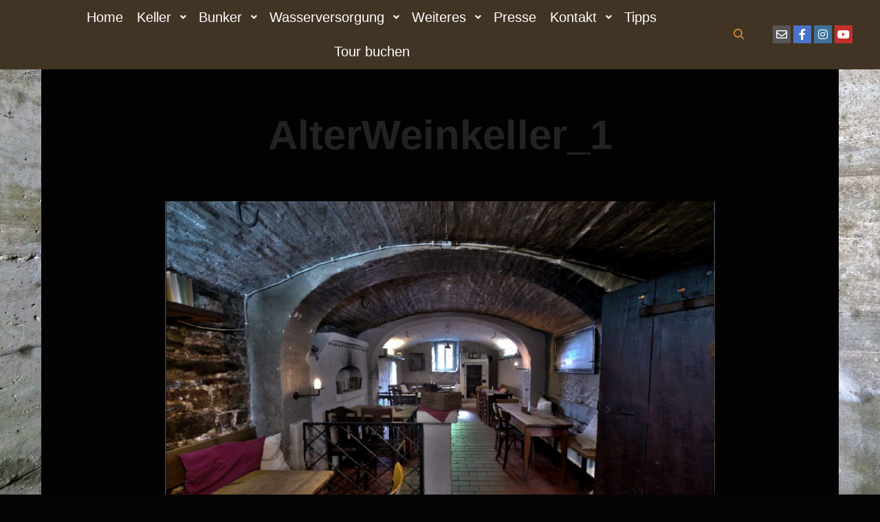

--- FILE ---
content_type: text/html; charset=UTF-8
request_url: https://siegener-unterwelten.de/keller/alter-weinkeller/alterweinkeller_1
body_size: 12455
content:
<!DOCTYPE html>
<!--[if IE 9]>    <html class="no-js lt-ie10" dir="ltr" lang="de" prefix="og: https://ogp.me/ns#"> <![endif]-->
<!--[if gt IE 9]><!--> <html class="no-js" dir="ltr" lang="de" prefix="og: https://ogp.me/ns#"> <!--<![endif]-->
<head>

<meta charset="UTF-8" />
<meta name="viewport" content="width=device-width,initial-scale=1" />
<meta http-equiv="X-UA-Compatible" content="IE=edge">
<link rel="profile" href="https://gmpg.org/xfn/11" />
<title>AlterWeinkeller_1 |</title>

		<!-- All in One SEO 4.9.2 - aioseo.com -->
	<meta name="robots" content="max-image-preview:large" />
	<link rel="canonical" href="https://siegener-unterwelten.de/keller/alter-weinkeller/alterweinkeller_1" />
	<meta name="generator" content="All in One SEO (AIOSEO) 4.9.2" />
		<meta property="og:locale" content="de_DE" />
		<meta property="og:site_name" content="|" />
		<meta property="og:type" content="article" />
		<meta property="og:title" content="AlterWeinkeller_1 |" />
		<meta property="og:url" content="https://siegener-unterwelten.de/keller/alter-weinkeller/alterweinkeller_1" />
		<meta property="article:published_time" content="2021-04-07T15:20:39+00:00" />
		<meta property="article:modified_time" content="2021-04-07T15:20:39+00:00" />
		<meta name="twitter:card" content="summary" />
		<meta name="twitter:title" content="AlterWeinkeller_1 |" />
		<script type="application/ld+json" class="aioseo-schema">
			{"@context":"https:\/\/schema.org","@graph":[{"@type":"BreadcrumbList","@id":"https:\/\/siegener-unterwelten.de\/keller\/alter-weinkeller\/alterweinkeller_1#breadcrumblist","itemListElement":[{"@type":"ListItem","@id":"https:\/\/siegener-unterwelten.de#listItem","position":1,"name":"Home","item":"https:\/\/siegener-unterwelten.de","nextItem":{"@type":"ListItem","@id":"https:\/\/siegener-unterwelten.de\/keller\/alter-weinkeller\/alterweinkeller_1#listItem","name":"AlterWeinkeller_1"}},{"@type":"ListItem","@id":"https:\/\/siegener-unterwelten.de\/keller\/alter-weinkeller\/alterweinkeller_1#listItem","position":2,"name":"AlterWeinkeller_1","previousItem":{"@type":"ListItem","@id":"https:\/\/siegener-unterwelten.de#listItem","name":"Home"}}]},{"@type":"ItemPage","@id":"https:\/\/siegener-unterwelten.de\/keller\/alter-weinkeller\/alterweinkeller_1#itempage","url":"https:\/\/siegener-unterwelten.de\/keller\/alter-weinkeller\/alterweinkeller_1","name":"AlterWeinkeller_1 |","inLanguage":"de-DE","isPartOf":{"@id":"https:\/\/siegener-unterwelten.de\/#website"},"breadcrumb":{"@id":"https:\/\/siegener-unterwelten.de\/keller\/alter-weinkeller\/alterweinkeller_1#breadcrumblist"},"author":{"@id":"https:\/\/siegener-unterwelten.de\/author\/glockenfreak#author"},"creator":{"@id":"https:\/\/siegener-unterwelten.de\/author\/glockenfreak#author"},"datePublished":"2021-04-07T15:20:39+00:00","dateModified":"2021-04-07T15:20:39+00:00"},{"@type":"Organization","@id":"https:\/\/siegener-unterwelten.de\/#organization","url":"https:\/\/siegener-unterwelten.de\/"},{"@type":"Person","@id":"https:\/\/siegener-unterwelten.de\/author\/glockenfreak#author","url":"https:\/\/siegener-unterwelten.de\/author\/glockenfreak","name":"glockenfreak","image":{"@type":"ImageObject","@id":"https:\/\/siegener-unterwelten.de\/keller\/alter-weinkeller\/alterweinkeller_1#authorImage","url":"https:\/\/secure.gravatar.com\/avatar\/21578dc1f687e275d6f1d82503c13b631e56285d8d05cb99ed46cb8a1fbe5553?s=96&d=mm&r=g","width":96,"height":96,"caption":"glockenfreak"}},{"@type":"WebSite","@id":"https:\/\/siegener-unterwelten.de\/#website","url":"https:\/\/siegener-unterwelten.de\/","inLanguage":"de-DE","publisher":{"@id":"https:\/\/siegener-unterwelten.de\/#organization"}}]}
		</script>
		<!-- All in One SEO -->

<link rel='dns-prefetch' href='//use.fontawesome.com' />
<link rel="alternate" type="application/rss+xml" title=" &raquo; Feed" href="https://siegener-unterwelten.de/feed" />
<link rel="alternate" type="application/rss+xml" title=" &raquo; Kommentar-Feed" href="https://siegener-unterwelten.de/comments/feed" />
<link rel="alternate" type="application/rss+xml" title=" &raquo; AlterWeinkeller_1-Kommentar-Feed" href="https://siegener-unterwelten.de/keller/alter-weinkeller/alterweinkeller_1/feed" />
<link rel="alternate" title="oEmbed (JSON)" type="application/json+oembed" href="https://siegener-unterwelten.de/wp-json/oembed/1.0/embed?url=https%3A%2F%2Fsiegener-unterwelten.de%2Fkeller%2Falter-weinkeller%2Falterweinkeller_1" />
<link rel="alternate" title="oEmbed (XML)" type="text/xml+oembed" href="https://siegener-unterwelten.de/wp-json/oembed/1.0/embed?url=https%3A%2F%2Fsiegener-unterwelten.de%2Fkeller%2Falter-weinkeller%2Falterweinkeller_1&#038;format=xml" />
<style id='wp-img-auto-sizes-contain-inline-css' type='text/css'>
img:is([sizes=auto i],[sizes^="auto," i]){contain-intrinsic-size:3000px 1500px}
/*# sourceURL=wp-img-auto-sizes-contain-inline-css */
</style>
<link rel='stylesheet' id='sbi_styles-css' href='https://siegener-unterwelten.de/wp-content/plugins/instagram-feed/css/sbi-styles.min.css?ver=6.10.0' type='text/css' media='all' />
<style id='wp-emoji-styles-inline-css' type='text/css'>

	img.wp-smiley, img.emoji {
		display: inline !important;
		border: none !important;
		box-shadow: none !important;
		height: 1em !important;
		width: 1em !important;
		margin: 0 0.07em !important;
		vertical-align: -0.1em !important;
		background: none !important;
		padding: 0 !important;
	}
/*# sourceURL=wp-emoji-styles-inline-css */
</style>
<link rel='stylesheet' id='wp-block-library-css' href='https://siegener-unterwelten.de/wp-includes/css/dist/block-library/style.min.css?ver=6.9' type='text/css' media='all' />
<style id='classic-theme-styles-inline-css' type='text/css'>
/*! This file is auto-generated */
.wp-block-button__link{color:#fff;background-color:#32373c;border-radius:9999px;box-shadow:none;text-decoration:none;padding:calc(.667em + 2px) calc(1.333em + 2px);font-size:1.125em}.wp-block-file__button{background:#32373c;color:#fff;text-decoration:none}
/*# sourceURL=/wp-includes/css/classic-themes.min.css */
</style>
<link rel='stylesheet' id='aioseo/css/src/vue/standalone/blocks/table-of-contents/global.scss-css' href='https://siegener-unterwelten.de/wp-content/plugins/all-in-one-seo-pack/dist/Lite/assets/css/table-of-contents/global.e90f6d47.css?ver=4.9.2' type='text/css' media='all' />
<style id='caterhamcomputing-cc-child-pages-style-inline-css' type='text/css'>


/*# sourceURL=https://siegener-unterwelten.de/wp-content/plugins/cc-child-pages/build/cc-child-pages/style-index.css */
</style>
<style id='global-styles-inline-css' type='text/css'>
:root{--wp--preset--aspect-ratio--square: 1;--wp--preset--aspect-ratio--4-3: 4/3;--wp--preset--aspect-ratio--3-4: 3/4;--wp--preset--aspect-ratio--3-2: 3/2;--wp--preset--aspect-ratio--2-3: 2/3;--wp--preset--aspect-ratio--16-9: 16/9;--wp--preset--aspect-ratio--9-16: 9/16;--wp--preset--color--black: #000000;--wp--preset--color--cyan-bluish-gray: #abb8c3;--wp--preset--color--white: #ffffff;--wp--preset--color--pale-pink: #f78da7;--wp--preset--color--vivid-red: #cf2e2e;--wp--preset--color--luminous-vivid-orange: #ff6900;--wp--preset--color--luminous-vivid-amber: #fcb900;--wp--preset--color--light-green-cyan: #7bdcb5;--wp--preset--color--vivid-green-cyan: #00d084;--wp--preset--color--pale-cyan-blue: #8ed1fc;--wp--preset--color--vivid-cyan-blue: #0693e3;--wp--preset--color--vivid-purple: #9b51e0;--wp--preset--gradient--vivid-cyan-blue-to-vivid-purple: linear-gradient(135deg,rgb(6,147,227) 0%,rgb(155,81,224) 100%);--wp--preset--gradient--light-green-cyan-to-vivid-green-cyan: linear-gradient(135deg,rgb(122,220,180) 0%,rgb(0,208,130) 100%);--wp--preset--gradient--luminous-vivid-amber-to-luminous-vivid-orange: linear-gradient(135deg,rgb(252,185,0) 0%,rgb(255,105,0) 100%);--wp--preset--gradient--luminous-vivid-orange-to-vivid-red: linear-gradient(135deg,rgb(255,105,0) 0%,rgb(207,46,46) 100%);--wp--preset--gradient--very-light-gray-to-cyan-bluish-gray: linear-gradient(135deg,rgb(238,238,238) 0%,rgb(169,184,195) 100%);--wp--preset--gradient--cool-to-warm-spectrum: linear-gradient(135deg,rgb(74,234,220) 0%,rgb(151,120,209) 20%,rgb(207,42,186) 40%,rgb(238,44,130) 60%,rgb(251,105,98) 80%,rgb(254,248,76) 100%);--wp--preset--gradient--blush-light-purple: linear-gradient(135deg,rgb(255,206,236) 0%,rgb(152,150,240) 100%);--wp--preset--gradient--blush-bordeaux: linear-gradient(135deg,rgb(254,205,165) 0%,rgb(254,45,45) 50%,rgb(107,0,62) 100%);--wp--preset--gradient--luminous-dusk: linear-gradient(135deg,rgb(255,203,112) 0%,rgb(199,81,192) 50%,rgb(65,88,208) 100%);--wp--preset--gradient--pale-ocean: linear-gradient(135deg,rgb(255,245,203) 0%,rgb(182,227,212) 50%,rgb(51,167,181) 100%);--wp--preset--gradient--electric-grass: linear-gradient(135deg,rgb(202,248,128) 0%,rgb(113,206,126) 100%);--wp--preset--gradient--midnight: linear-gradient(135deg,rgb(2,3,129) 0%,rgb(40,116,252) 100%);--wp--preset--font-size--small: 13px;--wp--preset--font-size--medium: 20px;--wp--preset--font-size--large: 36px;--wp--preset--font-size--x-large: 42px;--wp--preset--spacing--20: 0.44rem;--wp--preset--spacing--30: 0.67rem;--wp--preset--spacing--40: 1rem;--wp--preset--spacing--50: 1.5rem;--wp--preset--spacing--60: 2.25rem;--wp--preset--spacing--70: 3.38rem;--wp--preset--spacing--80: 5.06rem;--wp--preset--shadow--natural: 6px 6px 9px rgba(0, 0, 0, 0.2);--wp--preset--shadow--deep: 12px 12px 50px rgba(0, 0, 0, 0.4);--wp--preset--shadow--sharp: 6px 6px 0px rgba(0, 0, 0, 0.2);--wp--preset--shadow--outlined: 6px 6px 0px -3px rgb(255, 255, 255), 6px 6px rgb(0, 0, 0);--wp--preset--shadow--crisp: 6px 6px 0px rgb(0, 0, 0);}:where(.is-layout-flex){gap: 0.5em;}:where(.is-layout-grid){gap: 0.5em;}body .is-layout-flex{display: flex;}.is-layout-flex{flex-wrap: wrap;align-items: center;}.is-layout-flex > :is(*, div){margin: 0;}body .is-layout-grid{display: grid;}.is-layout-grid > :is(*, div){margin: 0;}:where(.wp-block-columns.is-layout-flex){gap: 2em;}:where(.wp-block-columns.is-layout-grid){gap: 2em;}:where(.wp-block-post-template.is-layout-flex){gap: 1.25em;}:where(.wp-block-post-template.is-layout-grid){gap: 1.25em;}.has-black-color{color: var(--wp--preset--color--black) !important;}.has-cyan-bluish-gray-color{color: var(--wp--preset--color--cyan-bluish-gray) !important;}.has-white-color{color: var(--wp--preset--color--white) !important;}.has-pale-pink-color{color: var(--wp--preset--color--pale-pink) !important;}.has-vivid-red-color{color: var(--wp--preset--color--vivid-red) !important;}.has-luminous-vivid-orange-color{color: var(--wp--preset--color--luminous-vivid-orange) !important;}.has-luminous-vivid-amber-color{color: var(--wp--preset--color--luminous-vivid-amber) !important;}.has-light-green-cyan-color{color: var(--wp--preset--color--light-green-cyan) !important;}.has-vivid-green-cyan-color{color: var(--wp--preset--color--vivid-green-cyan) !important;}.has-pale-cyan-blue-color{color: var(--wp--preset--color--pale-cyan-blue) !important;}.has-vivid-cyan-blue-color{color: var(--wp--preset--color--vivid-cyan-blue) !important;}.has-vivid-purple-color{color: var(--wp--preset--color--vivid-purple) !important;}.has-black-background-color{background-color: var(--wp--preset--color--black) !important;}.has-cyan-bluish-gray-background-color{background-color: var(--wp--preset--color--cyan-bluish-gray) !important;}.has-white-background-color{background-color: var(--wp--preset--color--white) !important;}.has-pale-pink-background-color{background-color: var(--wp--preset--color--pale-pink) !important;}.has-vivid-red-background-color{background-color: var(--wp--preset--color--vivid-red) !important;}.has-luminous-vivid-orange-background-color{background-color: var(--wp--preset--color--luminous-vivid-orange) !important;}.has-luminous-vivid-amber-background-color{background-color: var(--wp--preset--color--luminous-vivid-amber) !important;}.has-light-green-cyan-background-color{background-color: var(--wp--preset--color--light-green-cyan) !important;}.has-vivid-green-cyan-background-color{background-color: var(--wp--preset--color--vivid-green-cyan) !important;}.has-pale-cyan-blue-background-color{background-color: var(--wp--preset--color--pale-cyan-blue) !important;}.has-vivid-cyan-blue-background-color{background-color: var(--wp--preset--color--vivid-cyan-blue) !important;}.has-vivid-purple-background-color{background-color: var(--wp--preset--color--vivid-purple) !important;}.has-black-border-color{border-color: var(--wp--preset--color--black) !important;}.has-cyan-bluish-gray-border-color{border-color: var(--wp--preset--color--cyan-bluish-gray) !important;}.has-white-border-color{border-color: var(--wp--preset--color--white) !important;}.has-pale-pink-border-color{border-color: var(--wp--preset--color--pale-pink) !important;}.has-vivid-red-border-color{border-color: var(--wp--preset--color--vivid-red) !important;}.has-luminous-vivid-orange-border-color{border-color: var(--wp--preset--color--luminous-vivid-orange) !important;}.has-luminous-vivid-amber-border-color{border-color: var(--wp--preset--color--luminous-vivid-amber) !important;}.has-light-green-cyan-border-color{border-color: var(--wp--preset--color--light-green-cyan) !important;}.has-vivid-green-cyan-border-color{border-color: var(--wp--preset--color--vivid-green-cyan) !important;}.has-pale-cyan-blue-border-color{border-color: var(--wp--preset--color--pale-cyan-blue) !important;}.has-vivid-cyan-blue-border-color{border-color: var(--wp--preset--color--vivid-cyan-blue) !important;}.has-vivid-purple-border-color{border-color: var(--wp--preset--color--vivid-purple) !important;}.has-vivid-cyan-blue-to-vivid-purple-gradient-background{background: var(--wp--preset--gradient--vivid-cyan-blue-to-vivid-purple) !important;}.has-light-green-cyan-to-vivid-green-cyan-gradient-background{background: var(--wp--preset--gradient--light-green-cyan-to-vivid-green-cyan) !important;}.has-luminous-vivid-amber-to-luminous-vivid-orange-gradient-background{background: var(--wp--preset--gradient--luminous-vivid-amber-to-luminous-vivid-orange) !important;}.has-luminous-vivid-orange-to-vivid-red-gradient-background{background: var(--wp--preset--gradient--luminous-vivid-orange-to-vivid-red) !important;}.has-very-light-gray-to-cyan-bluish-gray-gradient-background{background: var(--wp--preset--gradient--very-light-gray-to-cyan-bluish-gray) !important;}.has-cool-to-warm-spectrum-gradient-background{background: var(--wp--preset--gradient--cool-to-warm-spectrum) !important;}.has-blush-light-purple-gradient-background{background: var(--wp--preset--gradient--blush-light-purple) !important;}.has-blush-bordeaux-gradient-background{background: var(--wp--preset--gradient--blush-bordeaux) !important;}.has-luminous-dusk-gradient-background{background: var(--wp--preset--gradient--luminous-dusk) !important;}.has-pale-ocean-gradient-background{background: var(--wp--preset--gradient--pale-ocean) !important;}.has-electric-grass-gradient-background{background: var(--wp--preset--gradient--electric-grass) !important;}.has-midnight-gradient-background{background: var(--wp--preset--gradient--midnight) !important;}.has-small-font-size{font-size: var(--wp--preset--font-size--small) !important;}.has-medium-font-size{font-size: var(--wp--preset--font-size--medium) !important;}.has-large-font-size{font-size: var(--wp--preset--font-size--large) !important;}.has-x-large-font-size{font-size: var(--wp--preset--font-size--x-large) !important;}
:where(.wp-block-post-template.is-layout-flex){gap: 1.25em;}:where(.wp-block-post-template.is-layout-grid){gap: 1.25em;}
:where(.wp-block-term-template.is-layout-flex){gap: 1.25em;}:where(.wp-block-term-template.is-layout-grid){gap: 1.25em;}
:where(.wp-block-columns.is-layout-flex){gap: 2em;}:where(.wp-block-columns.is-layout-grid){gap: 2em;}
:root :where(.wp-block-pullquote){font-size: 1.5em;line-height: 1.6;}
/*# sourceURL=global-styles-inline-css */
</style>
<link rel='stylesheet' id='ccchildpagescss-css' href='https://siegener-unterwelten.de/wp-content/plugins/cc-child-pages/includes/css/styles.css?ver=1.43' type='text/css' media='all' />
<link rel='stylesheet' id='ccchildpagesskincss-css' href='https://siegener-unterwelten.de/wp-content/plugins/cc-child-pages/includes/css/skins.css?ver=1.43' type='text/css' media='all' />
<link rel='stylesheet' id='contact-form-7-css' href='https://siegener-unterwelten.de/wp-content/plugins/contact-form-7/includes/css/styles.css?ver=6.1.4' type='text/css' media='all' />
<link rel='stylesheet' id='ctf_styles-css' href='https://siegener-unterwelten.de/wp-content/plugins/custom-twitter-feeds/css/ctf-styles.min.css?ver=2.3.1' type='text/css' media='all' />
<link rel='stylesheet' id='wpvrfontawesome-css' href='https://use.fontawesome.com/releases/v6.5.1/css/all.css?ver=8.5.51' type='text/css' media='all' />
<link rel='stylesheet' id='panellium-css-css' href='https://siegener-unterwelten.de/wp-content/plugins/wpvr/public/lib/pannellum/src/css/pannellum.css?ver=1' type='text/css' media='all' />
<link rel='stylesheet' id='videojs-css-css' href='https://siegener-unterwelten.de/wp-content/plugins/wpvr/public/lib/pannellum/src/css/video-js.css?ver=1' type='text/css' media='all' />
<link rel='stylesheet' id='videojs-vr-css-css' href='https://siegener-unterwelten.de/wp-content/plugins/wpvr/public/lib/videojs-vr/videojs-vr.css?ver=1' type='text/css' media='all' />
<link rel='stylesheet' id='owl-css-css' href='https://siegener-unterwelten.de/wp-content/plugins/wpvr/public/css/owl.carousel.css?ver=8.5.51' type='text/css' media='all' />
<link rel='stylesheet' id='wpvr-css' href='https://siegener-unterwelten.de/wp-content/plugins/wpvr/public/css/wpvr-public.css?ver=8.5.51' type='text/css' media='all' />
<link rel='stylesheet' id='cff-css' href='https://siegener-unterwelten.de/wp-content/plugins/custom-facebook-feed/assets/css/cff-style.min.css?ver=4.3.4' type='text/css' media='all' />
<link rel='stylesheet' id='sb-font-awesome-css' href='https://siegener-unterwelten.de/wp-content/plugins/custom-facebook-feed/assets/css/font-awesome.min.css?ver=4.7.0' type='text/css' media='all' />
<link rel='stylesheet' id='font-awesome-css' href='https://siegener-unterwelten.de/wp-content/plugins/elementor/assets/lib/font-awesome/css/font-awesome.min.css?ver=4.7.0' type='text/css' media='all' />
<link rel='stylesheet' id='a13-icomoon-css' href='https://siegener-unterwelten.de/wp-content/themes/rife-free/css/icomoon.css?ver=2.4.23' type='text/css' media='all' />
<link rel='stylesheet' id='a13-main-style-css' href='https://siegener-unterwelten.de/wp-content/themes/rife-free/style.css?ver=2.4.23' type='text/css' media='all' />
<link rel='stylesheet' id='a13-user-css-css' href='https://siegener-unterwelten.de/wp-content/uploads/apollo13_framework_files/css/user.css?ver=2.4.23_1766839644' type='text/css' media='all' />
<link rel='stylesheet' id='font-awesome-5-all-css' href='https://siegener-unterwelten.de/wp-content/plugins/elementor/assets/lib/font-awesome/css/all.min.css?ver=3.34.1' type='text/css' media='all' />
<link rel='stylesheet' id='font-awesome-4-shim-css' href='https://siegener-unterwelten.de/wp-content/plugins/elementor/assets/lib/font-awesome/css/v4-shims.min.css?ver=3.34.1' type='text/css' media='all' />
<script type="text/javascript" src="https://siegener-unterwelten.de/wp-includes/js/jquery/jquery.min.js?ver=3.7.1" id="jquery-core-js"></script>
<script type="text/javascript" src="https://siegener-unterwelten.de/wp-includes/js/jquery/jquery-migrate.min.js?ver=3.4.1" id="jquery-migrate-js"></script>
<script type="text/javascript" src="https://siegener-unterwelten.de/wp-content/plugins/wpvr/public/lib/pannellum/src/js/pannellum.js?ver=1" id="panellium-js-js"></script>
<script type="text/javascript" src="https://siegener-unterwelten.de/wp-content/plugins/wpvr/public/lib/pannellum/src/js/libpannellum.js?ver=1" id="panelliumlib-js-js"></script>
<script type="text/javascript" src="https://siegener-unterwelten.de/wp-content/plugins/wpvr/public/js/video.js?ver=1" id="videojs-js-js"></script>
<script type="text/javascript" src="https://siegener-unterwelten.de/wp-content/plugins/wpvr/public/lib/videojs-vr/videojs-vr.js?ver=1" id="videojsvr-js-js"></script>
<script type="text/javascript" src="https://siegener-unterwelten.de/wp-content/plugins/wpvr/public/lib/pannellum/src/js/videojs-pannellum-plugin.js?ver=1" id="panelliumvid-js-js"></script>
<script type="text/javascript" src="https://siegener-unterwelten.de/wp-content/plugins/wpvr/public/js/owl.carousel.js?ver=6.9" id="owl-js-js"></script>
<script type="text/javascript" src="https://siegener-unterwelten.de/wp-content/plugins/wpvr/public/js/jquery.cookie.js?ver=1" id="jquery_cookie-js"></script>
<script type="text/javascript" src="https://siegener-unterwelten.de/wp-content/plugins/elementor/assets/lib/font-awesome/js/v4-shims.min.js?ver=3.34.1" id="font-awesome-4-shim-js"></script>
<link rel="https://api.w.org/" href="https://siegener-unterwelten.de/wp-json/" /><link rel="alternate" title="JSON" type="application/json" href="https://siegener-unterwelten.de/wp-json/wp/v2/media/1250" /><link rel="EditURI" type="application/rsd+xml" title="RSD" href="https://siegener-unterwelten.de/xmlrpc.php?rsd" />
<meta name="generator" content="WordPress 6.9" />
<link rel='shortlink' href='https://siegener-unterwelten.de/?p=1250' />
<meta name="generator" content="Elementor 3.34.1; features: additional_custom_breakpoints; settings: css_print_method-external, google_font-enabled, font_display-auto">
<style type="text/css">.recentcomments a{display:inline !important;padding:0 !important;margin:0 !important;}</style>			<style>
				.e-con.e-parent:nth-of-type(n+4):not(.e-lazyloaded):not(.e-no-lazyload),
				.e-con.e-parent:nth-of-type(n+4):not(.e-lazyloaded):not(.e-no-lazyload) * {
					background-image: none !important;
				}
				@media screen and (max-height: 1024px) {
					.e-con.e-parent:nth-of-type(n+3):not(.e-lazyloaded):not(.e-no-lazyload),
					.e-con.e-parent:nth-of-type(n+3):not(.e-lazyloaded):not(.e-no-lazyload) * {
						background-image: none !important;
					}
				}
				@media screen and (max-height: 640px) {
					.e-con.e-parent:nth-of-type(n+2):not(.e-lazyloaded):not(.e-no-lazyload),
					.e-con.e-parent:nth-of-type(n+2):not(.e-lazyloaded):not(.e-no-lazyload) * {
						background-image: none !important;
					}
				}
			</style>
			<link rel="icon" href="https://siegener-unterwelten.de/wp-content/uploads/2020/02/cropped-logo-neu5-1-32x32.png" sizes="32x32" />
<link rel="icon" href="https://siegener-unterwelten.de/wp-content/uploads/2020/02/cropped-logo-neu5-1-192x192.png" sizes="192x192" />
<link rel="apple-touch-icon" href="https://siegener-unterwelten.de/wp-content/uploads/2020/02/cropped-logo-neu5-1-180x180.png" />
<meta name="msapplication-TileImage" content="https://siegener-unterwelten.de/wp-content/uploads/2020/02/cropped-logo-neu5-1-270x270.png" />
</head>

<body id="top" class="attachment wp-singular attachment-template-default attachmentid-1250 attachment-jpeg wp-theme-rife-free header-horizontal site-layout-full elementor-default elementor-kit-609" itemtype="https://schema.org/WebPage" itemscope>
<div class="whole-layout">
<div id="preloader" class="circle onReady">
    <div class="preload-content">
        <div class="preloader-animation">				<div class="circle-loader"></div>
				</div>
        <a class="skip-preloader a13icon-cross" href="#"></a>
    </div>
</div>
                <div class="page-background to-move"></div>
        <header id="header" class="to-move a13-horizontal header-type-one_line a13-normal-variant header-variant-one_line_menu_centered full tools-icons-1 sticky-no-hiding" itemtype="https://schema.org/WPHeader" itemscope>
	<div class="head">
		<div class="logo-container" itemtype="https://schema.org/Organization" itemscope><a class="logo normal-logo text-logo" href="https://siegener-unterwelten.de/" title="" rel="home" itemprop="url"></a></div>
		<nav id="access" class="navigation-bar" itemtype="https://schema.org/SiteNavigationElement" itemscope><!-- this element is need in HTML even if menu is disabled -->
							<div class="menu-container"><ul id="menu-menue-1" class="top-menu with-effect menu--ferdinand opener-icons-on"><li id="menu-item-876" class="menu-item menu-item-type-post_type menu-item-object-page menu-item-home menu-item-876 normal-menu"><a href="https://siegener-unterwelten.de/"><span><em>Home</em></span></a></li>
<li id="menu-item-877" class="menu-item menu-item-type-post_type menu-item-object-page menu-item-has-children menu-parent-item menu-item-877 normal-menu"><a href="https://siegener-unterwelten.de/keller"><span><em>Keller</em></span></a><i tabindex="0" class="fa sub-mark fa-angle-down"></i>
<ul class="sub-menu">
	<li id="menu-item-878" class="menu-item menu-item-type-post_type menu-item-object-page menu-item-878"><a href="https://siegener-unterwelten.de/keller/alte-metzgerei"><span>Alte Metzgerei</span></a></li>
	<li id="menu-item-879" class="menu-item menu-item-type-post_type menu-item-object-page menu-item-879"><a href="https://siegener-unterwelten.de/keller/bahnhofstrasse"><span>Bahnhofstraße</span></a></li>
	<li id="menu-item-880" class="menu-item menu-item-type-post_type menu-item-object-page menu-item-880"><a href="https://siegener-unterwelten.de/keller/der-vorratskeller"><span>Der Vorratskeller</span></a></li>
	<li id="menu-item-881" class="menu-item menu-item-type-post_type menu-item-object-page menu-item-881"><a href="https://siegener-unterwelten.de/keller/eingestuerztes-gewoelbe"><span>Eingestürztes Gewölbe</span></a></li>
	<li id="menu-item-882" class="menu-item menu-item-type-post_type menu-item-object-page menu-item-882"><a href="https://siegener-unterwelten.de/keller/keller-grosser-und-kleiner-keller"><span>Großer und Kleiner Keller</span></a></li>
	<li id="menu-item-883" class="menu-item menu-item-type-post_type menu-item-object-page menu-item-883"><a href="https://siegener-unterwelten.de/keller/rathauskeller"><span>Rathauskeller</span></a></li>
	<li id="menu-item-884" class="menu-item menu-item-type-post_type menu-item-object-page menu-item-884"><a href="https://siegener-unterwelten.de/keller/rotes-haus"><span>Rotes Haus</span></a></li>
	<li id="menu-item-885" class="menu-item menu-item-type-post_type menu-item-object-page menu-item-885"><a href="https://siegener-unterwelten.de/keller/schmal-aber-hoch"><span>Schmal, aber hoch</span></a></li>
	<li id="menu-item-886" class="menu-item menu-item-type-post_type menu-item-object-page menu-item-886"><a href="https://siegener-unterwelten.de/keller/schuster-am-saumarkt"><span>Schuster am Saumarkt</span></a></li>
	<li id="menu-item-887" class="menu-item menu-item-type-post_type menu-item-object-page menu-item-887"><a href="https://siegener-unterwelten.de/keller/unter-dem-obergraben"><span>Unter dem Obergraben</span></a></li>
	<li id="menu-item-888" class="menu-item menu-item-type-post_type menu-item-object-page menu-item-888"><a href="https://siegener-unterwelten.de/keller/unteres-schloss-kurlaender-fluegel"><span>Unteres Schloss – Kurländer Flügel</span></a></li>
	<li id="menu-item-889" class="menu-item menu-item-type-post_type menu-item-object-page menu-item-889"><a href="https://siegener-unterwelten.de/keller/unterm-laternchen"><span>Unterm Laternchen</span></a></li>
	<li id="menu-item-1623" class="menu-item menu-item-type-post_type menu-item-object-page menu-item-1623"><a href="https://siegener-unterwelten.de/keller/keller-mit-kuehlraum-im-fels"><span>Keller mit Kühlraum im Fels</span></a></li>
</ul>
</li>
<li id="menu-item-861" class="menu-item menu-item-type-post_type menu-item-object-page menu-item-has-children menu-parent-item menu-item-861 normal-menu"><a href="https://siegener-unterwelten.de/bunker"><span><em>Bunker</em></span></a><i tabindex="0" class="fa sub-mark fa-angle-down"></i>
<ul class="sub-menu">
	<li id="menu-item-862" class="menu-item menu-item-type-post_type menu-item-object-page menu-item-862"><a href="https://siegener-unterwelten.de/bunker/hainer-stollen"><span>Hainer Stollen &#8211; Nordstollen</span></a></li>
	<li id="menu-item-863" class="menu-item menu-item-type-post_type menu-item-object-page menu-item-863"><a href="https://siegener-unterwelten.de/bunker/bunker-hindenburgstrasse"><span>Tiefbunker Hindenburgstraße</span></a></li>
	<li id="menu-item-864" class="menu-item menu-item-type-post_type menu-item-object-page menu-item-864"><a href="https://siegener-unterwelten.de/bunker/stollen-mit-bunkerausbau"><span>Stollen mit Bunkerausbau</span></a></li>
	<li id="menu-item-1004" class="menu-item menu-item-type-post_type menu-item-object-page menu-item-1004"><a href="https://siegener-unterwelten.de/bunker/der-tiefbunker"><span>Tiefbunker im Gewölbe</span></a></li>
</ul>
</li>
<li id="menu-item-890" class="menu-item menu-item-type-post_type menu-item-object-page menu-item-has-children menu-parent-item menu-item-890 normal-menu"><a href="https://siegener-unterwelten.de/wasserversorgung"><span><em>Wasserversorgung</em></span></a><i tabindex="0" class="fa sub-mark fa-angle-down"></i>
<ul class="sub-menu">
	<li id="menu-item-891" class="menu-item menu-item-type-post_type menu-item-object-page menu-item-891"><a href="https://siegener-unterwelten.de/wasserversorgung/brunnen-unteres-schloss"><span>Brunnen Unteres Schloss</span></a></li>
	<li id="menu-item-892" class="menu-item menu-item-type-post_type menu-item-object-page menu-item-892"><a href="https://siegener-unterwelten.de/wasserversorgung/der-bewaesserungsstollen"><span>Der Bewässerungsstollen</span></a></li>
	<li id="menu-item-893" class="menu-item menu-item-type-post_type menu-item-object-page menu-item-893"><a href="https://siegener-unterwelten.de/wasserversorgung/hochbehaelter-hasengarten"><span>Hochbehälter Hasengarten</span></a></li>
	<li id="menu-item-894" class="menu-item menu-item-type-post_type menu-item-object-page menu-item-894"><a href="https://siegener-unterwelten.de/wasserversorgung/st-clausborn"><span>St. Clausborn</span></a></li>
	<li id="menu-item-1478" class="menu-item menu-item-type-post_type menu-item-object-page menu-item-1478"><a href="https://siegener-unterwelten.de/wasserversorgung/der-muehlenborn"><span>Der Mühlenborn</span></a></li>
</ul>
</li>
<li id="menu-item-895" class="menu-item menu-item-type-post_type menu-item-object-page menu-item-has-children menu-parent-item menu-item-895 normal-menu"><a href="https://siegener-unterwelten.de/weiteres"><span><em>Weiteres</em></span></a><i tabindex="0" class="fa sub-mark fa-angle-down"></i>
<ul class="sub-menu">
	<li id="menu-item-896" class="menu-item menu-item-type-post_type menu-item-object-page menu-item-896"><a href="https://siegener-unterwelten.de/weiteres/alte-hainpforte"><span>Alte Hainpforte</span></a></li>
	<li id="menu-item-897" class="menu-item menu-item-type-post_type menu-item-object-page menu-item-897"><a href="https://siegener-unterwelten.de/weiteres/baugrube-bombenfund"><span>Baugrube – Bombenfund?</span></a></li>
	<li id="menu-item-898" class="menu-item menu-item-type-post_type menu-item-object-page menu-item-898"><a href="https://siegener-unterwelten.de/weiteres/der-geheime-gang"><span>Verbindungsgänge im Siegberg</span></a></li>
	<li id="menu-item-899" class="menu-item menu-item-type-post_type menu-item-object-page menu-item-899"><a href="https://siegener-unterwelten.de/weiteres/krypta-unter-nikolai"><span>Krypta unter Nikolai</span></a></li>
	<li id="menu-item-900" class="menu-item menu-item-type-post_type menu-item-object-page menu-item-900"><a href="https://siegener-unterwelten.de/weiteres/loch-in-der-mauer"><span>Loch in der Mauer</span></a></li>
</ul>
</li>
<li id="menu-item-901" class="menu-item menu-item-type-post_type menu-item-object-page menu-item-901 normal-menu"><a href="https://siegener-unterwelten.de/presse"><span><em>Presse</em></span></a></li>
<li id="menu-item-902" class="menu-item menu-item-type-post_type menu-item-object-page menu-item-has-children menu-parent-item menu-item-902 normal-menu"><a href="https://siegener-unterwelten.de/kontakt"><span><em>Kontakt</em></span></a><i tabindex="0" class="fa sub-mark fa-angle-down"></i>
<ul class="sub-menu">
	<li id="menu-item-911" class="menu-item menu-item-type-post_type menu-item-object-page menu-item-911"><a href="https://siegener-unterwelten.de/kontakt/ueber"><span>über</span></a></li>
</ul>
</li>
<li id="menu-item-916" class="menu-item menu-item-type-post_type menu-item-object-page menu-item-916 normal-menu"><a href="https://siegener-unterwelten.de/tipps"><span><em>Tipps</em></span></a></li>
<li id="menu-item-1900" class="menu-item menu-item-type-post_type menu-item-object-page menu-item-1900 normal-menu"><a href="https://siegener-unterwelten.de/tour-buchen"><span><em>Tour buchen</em></span></a></li>
</ul></div>					</nav>
		<!-- #access -->
		<div id="header-tools" class=" icons-1"><button id="search-button" class="a13icon-search tool" title="Suchen"><span class="screen-reader-text">Suchen</span></button><button id="mobile-menu-opener" class="a13icon-menu tool" title="Hauptmenü"><span class="screen-reader-text">Hauptmenü</span></button></div>		<div class="socials squares color black_hover"><a target="_blank" title="E-mail" href="http://info@siegener-unterwelten.de" class="a13_soc-mailto fa fa-envelope-o" rel="noopener"></a><a target="_blank" title="Facebook" href="https://www.facebook.com/siegenerunterwelten/" class="a13_soc-facebook fa fa-facebook" rel="noopener"></a><a target="_blank" title="Instagram" href="https://www.instagram.com/siegener_unterwelten/" class="a13_soc-instagram fa fa-instagram" rel="noopener"></a><a target="_blank" title="YouTube" href="https://www.youtube.com/channel/UCQyEuRjovO2eSWmm_yt_lzg?view_as=subscriber" class="a13_soc-youtube fa fa-youtube" rel="noopener"></a></div>	</div>
	<div class="search-container"><div class="search"><span class="a13icon-search"></span>
                <form class="search-form" role="search" method="get" action="https://siegener-unterwelten.de/" >
                    <fieldset class="semantic">
                        <input placeholder="Suchen …" type="search" name="s" id="s1" data-swplive="true" value="" />
                        <input type="submit" id="searchsubmit1" title="Suchen" value="Suchen" />
                        
                        
                    </fieldset>
                </form><span class="a13icon-cross close"></span></div></div></header>
    <div id="mid" class="to-move layout-center layout-parted layout-no-edge layout-fixed no-sidebars">
<article id="content" class="clearfix">
    <div class="content-limiter">
        <div id="col-mask">

            <div id="post-1250" class="content-box post-1250 attachment type-attachment status-inherit">

                <div class="formatter">
                    <header class="title-bar inside has-effect"><div class="overlay-color"><div class="in"><div class="titles"><h1 class="page-title entry-title" itemprop="headline">AlterWeinkeller_1</h1></div></div></div></header>                    <div class="real-content">

                        <p class="attachment"><img fetchpriority="high" width="800" height="533" src="https://siegener-unterwelten.de/wp-content/uploads/2021/04/AlterWeinkeller_1-1024x682.jpg" class="attachment-large size-large" alt="" decoding="async" srcset="https://siegener-unterwelten.de/wp-content/uploads/2021/04/AlterWeinkeller_1-1024x682.jpg 1024w, https://siegener-unterwelten.de/wp-content/uploads/2021/04/AlterWeinkeller_1-300x200.jpg 300w, https://siegener-unterwelten.de/wp-content/uploads/2021/04/AlterWeinkeller_1-768x511.jpg 768w, https://siegener-unterwelten.de/wp-content/uploads/2021/04/AlterWeinkeller_1.jpg 1233w" sizes="(max-width: 800px) 100vw, 800px" /></p>

                        <div class="attachment-info">
                                                        <span><a href="https://siegener-unterwelten.de/keller/alter-weinkeller" title="" rel="gallery">Zurück zu Alter Weinkeller</a></span>
                            
                            <span>Von <a class="author" href="https://siegener-unterwelten.de/author/glockenfreak" title="Alle Beiträge von glockenfreak anzeigen" rel="author">glockenfreak</a></span>

                            <span>Veröffentlicht <abbr class="published" title="3:20 p.m.">April 7, 2021</abbr></span>

                             <span>Die vollständige Größe beträgt <a href="https://siegener-unterwelten.de/wp-content/uploads/2021/04/AlterWeinkeller_1.jpg" title="Link zum Bild in voller Größe">1233 &times; 821</a> Pixel</span>                                                    </div>


                        <div class="clear"></div>

                    </div>
                </div>
            </div>
        </div>
    </div>
</article>
	</div><!-- #mid -->

<footer id="footer" class="to-move narrow classic" itemtype="https://schema.org/WPFooter" itemscope>			<div class="foot-items">
				<div class="foot-content clearfix">
	                <div class="f-links"><div class="socials squares white color_hover"><a target="_blank" title="E-mail" href="http://info@siegener-unterwelten.de" class="a13_soc-mailto fa fa-envelope-o" rel="noopener"></a><a target="_blank" title="Facebook" href="https://www.facebook.com/siegenerunterwelten/" class="a13_soc-facebook fa fa-facebook" rel="noopener"></a><a target="_blank" title="Instagram" href="https://www.instagram.com/siegener_unterwelten/" class="a13_soc-instagram fa fa-instagram" rel="noopener"></a><a target="_blank" title="YouTube" href="https://www.youtube.com/channel/UCQyEuRjovO2eSWmm_yt_lzg?view_as=subscriber" class="a13_soc-youtube fa fa-youtube" rel="noopener"></a></div></div><div class="foot-text">© by Siegener Unterwelten |  2016 - 2026<br />
<a href="https://siegener-unterwelten.de/impressum">Impressum</a> |  <a href="https://siegener-unterwelten.de/impressum/rechtliches">Rechtliches</a> <br />
<br />
<a href="#"><img title="SiteLock" src="https://shield.sitelock.com/shield/siegener-unterwelten.de" alt="Homepage-Sicherheit" /></a><br />
</div>				</div>
			</div>
		</footer>		<a href="#top" id="to-top" class="to-top fa fa-angle-up"></a>
		<div id="content-overlay" class="to-move"></div>
		
	</div><!-- .whole-layout -->
<script type="speculationrules">
{"prefetch":[{"source":"document","where":{"and":[{"href_matches":"/*"},{"not":{"href_matches":["/wp-*.php","/wp-admin/*","/wp-content/uploads/*","/wp-content/*","/wp-content/plugins/*","/wp-content/themes/rife-free/*","/*\\?(.+)"]}},{"not":{"selector_matches":"a[rel~=\"nofollow\"]"}},{"not":{"selector_matches":".no-prefetch, .no-prefetch a"}}]},"eagerness":"conservative"}]}
</script>
<!-- Custom Facebook Feed JS -->
<script type="text/javascript">var cffajaxurl = "https://siegener-unterwelten.de/wp-admin/admin-ajax.php";
var cfflinkhashtags = "true";
</script>
<!-- Instagram Feed JS -->
<script type="text/javascript">
var sbiajaxurl = "https://siegener-unterwelten.de/wp-admin/admin-ajax.php";
</script>
			<script>
				const lazyloadRunObserver = () => {
					const lazyloadBackgrounds = document.querySelectorAll( `.e-con.e-parent:not(.e-lazyloaded)` );
					const lazyloadBackgroundObserver = new IntersectionObserver( ( entries ) => {
						entries.forEach( ( entry ) => {
							if ( entry.isIntersecting ) {
								let lazyloadBackground = entry.target;
								if( lazyloadBackground ) {
									lazyloadBackground.classList.add( 'e-lazyloaded' );
								}
								lazyloadBackgroundObserver.unobserve( entry.target );
							}
						});
					}, { rootMargin: '200px 0px 200px 0px' } );
					lazyloadBackgrounds.forEach( ( lazyloadBackground ) => {
						lazyloadBackgroundObserver.observe( lazyloadBackground );
					} );
				};
				const events = [
					'DOMContentLoaded',
					'elementor/lazyload/observe',
				];
				events.forEach( ( event ) => {
					document.addEventListener( event, lazyloadRunObserver );
				} );
			</script>
			<script type="text/javascript" src="https://siegener-unterwelten.de/wp-includes/js/comment-reply.min.js?ver=6.9" id="comment-reply-js" async="async" data-wp-strategy="async" fetchpriority="low"></script>
<script type="text/javascript" id="apollo13framework-plugins-js-extra">
/* <![CDATA[ */
var ApolloParams = {"ajaxurl":"https://siegener-unterwelten.de/wp-admin/admin-ajax.php","site_url":"https://siegener-unterwelten.de/","defimgurl":"https://siegener-unterwelten.de/wp-content/themes/rife-free/images/holders/photo.png","options_name":"apollo13_option_rife","load_more":"Mehr laden","loading_items":"Laden der n\u00e4chsten Elemente","anchors_in_bar":"1","scroll_to_anchor":"1","writing_effect_mobile":"","writing_effect_speed":"10","hide_content_under_header":"","default_header_variant":"normal","header_sticky_top_bar":"","header_color_variants":"sticky","show_header_at":"","header_normal_social_colors":"color|black_hover||_hover","header_light_social_colors":"|_hover||_hover","header_dark_social_colors":"|_hover||_hover","header_sticky_social_colors":"semi-transparent|color_hover||_hover","close_mobile_menu_on_click":"1","menu_overlay_on_click":"","allow_mobile_menu":"1","submenu_opener":"fa-angle-down","submenu_closer":"fa-angle-up","submenu_third_lvl_opener":"fa-angle-right","submenu_third_lvl_closer":"fa-angle-left","posts_layout_mode":"packery","products_brick_margin":"0","products_layout_mode":"packery","albums_list_layout_mode":"packery","album_bricks_thumb_video":"","works_list_layout_mode":"packery","work_bricks_thumb_video":"","people_list_layout_mode":"fitRows","lg_lightbox_share":"1","lg_lightbox_controls":"1","lg_lightbox_download":"","lg_lightbox_counter":"1","lg_lightbox_thumbnail":"1","lg_lightbox_show_thumbs":"","lg_lightbox_autoplay":"1","lg_lightbox_autoplay_open":"","lg_lightbox_progressbar":"1","lg_lightbox_full_screen":"1","lg_lightbox_zoom":"1","lg_lightbox_mode":"lg-slide","lg_lightbox_speed":"600","lg_lightbox_preload":"1","lg_lightbox_hide_delay":"2000","lg_lightbox_autoplay_pause":"5000","lightbox_single_post":"1"};
//# sourceURL=apollo13framework-plugins-js-extra
/* ]]> */
</script>
<script type="text/javascript" src="https://siegener-unterwelten.de/wp-content/themes/rife-free/js/helpers.min.js?ver=2.4.23" id="apollo13framework-plugins-js"></script>
<script type="text/javascript" src="https://siegener-unterwelten.de/wp-content/themes/rife-free/js/jquery.fitvids.min.js?ver=1.1" id="jquery-fitvids-js"></script>
<script type="text/javascript" src="https://siegener-unterwelten.de/wp-content/themes/rife-free/js/jquery.fittext.min.js?ver=1.2" id="jquery-fittext-js"></script>
<script type="text/javascript" src="https://siegener-unterwelten.de/wp-content/themes/rife-free/js/jquery.slides.min.js?ver=3.0.4" id="jquery-slides-js"></script>
<script type="text/javascript" src="https://siegener-unterwelten.de/wp-content/themes/rife-free/js/jquery.sticky-kit.min.js?ver=1.1.2" id="jquery-sticky-kit-js"></script>
<script type="text/javascript" src="https://siegener-unterwelten.de/wp-content/themes/rife-free/js/jquery.mousewheel.min.js?ver=3.1.13" id="jquery-mousewheel-js"></script>
<script type="text/javascript" src="https://siegener-unterwelten.de/wp-content/themes/rife-free/js/typed.min.js?ver=1.1.4" id="jquery-typed-js"></script>
<script type="text/javascript" src="https://siegener-unterwelten.de/wp-content/themes/rife-free/js/isotope.pkgd.min.js?ver=3.0.6" id="apollo13framework-isotope-js"></script>
<script type="text/javascript" src="https://siegener-unterwelten.de/wp-content/themes/rife-free/js/script.min.js?ver=2.4.23" id="apollo13framework-scripts-js"></script>
<script type="module"  src="https://siegener-unterwelten.de/wp-content/plugins/all-in-one-seo-pack/dist/Lite/assets/table-of-contents.95d0dfce.js?ver=4.9.2" id="aioseo/js/src/vue/standalone/blocks/table-of-contents/frontend.js-js"></script>
<script type="text/javascript" src="https://siegener-unterwelten.de/wp-includes/js/dist/hooks.min.js?ver=dd5603f07f9220ed27f1" id="wp-hooks-js"></script>
<script type="text/javascript" src="https://siegener-unterwelten.de/wp-includes/js/dist/i18n.min.js?ver=c26c3dc7bed366793375" id="wp-i18n-js"></script>
<script type="text/javascript" id="wp-i18n-js-after">
/* <![CDATA[ */
wp.i18n.setLocaleData( { 'text direction\u0004ltr': [ 'ltr' ] } );
//# sourceURL=wp-i18n-js-after
/* ]]> */
</script>
<script type="text/javascript" src="https://siegener-unterwelten.de/wp-content/plugins/contact-form-7/includes/swv/js/index.js?ver=6.1.4" id="swv-js"></script>
<script type="text/javascript" id="contact-form-7-js-translations">
/* <![CDATA[ */
( function( domain, translations ) {
	var localeData = translations.locale_data[ domain ] || translations.locale_data.messages;
	localeData[""].domain = domain;
	wp.i18n.setLocaleData( localeData, domain );
} )( "contact-form-7", {"translation-revision-date":"2025-10-26 03:28:49+0000","generator":"GlotPress\/4.0.3","domain":"messages","locale_data":{"messages":{"":{"domain":"messages","plural-forms":"nplurals=2; plural=n != 1;","lang":"de"},"This contact form is placed in the wrong place.":["Dieses Kontaktformular wurde an der falschen Stelle platziert."],"Error:":["Fehler:"]}},"comment":{"reference":"includes\/js\/index.js"}} );
//# sourceURL=contact-form-7-js-translations
/* ]]> */
</script>
<script type="text/javascript" id="contact-form-7-js-before">
/* <![CDATA[ */
var wpcf7 = {
    "api": {
        "root": "https:\/\/siegener-unterwelten.de\/wp-json\/",
        "namespace": "contact-form-7\/v1"
    }
};
//# sourceURL=contact-form-7-js-before
/* ]]> */
</script>
<script type="text/javascript" src="https://siegener-unterwelten.de/wp-content/plugins/contact-form-7/includes/js/index.js?ver=6.1.4" id="contact-form-7-js"></script>
<script type="text/javascript" id="wpvr-js-extra">
/* <![CDATA[ */
var wpvr_public = {"notice_active":"","notice":"","is_pro_active":"","is_license_active":""};
//# sourceURL=wpvr-js-extra
/* ]]> */
</script>
<script type="text/javascript" src="https://siegener-unterwelten.de/wp-content/plugins/wpvr/public/js/wpvr-public.js?ver=8.5.51" id="wpvr-js"></script>
<script type="text/javascript" id="cffscripts-js-extra">
/* <![CDATA[ */
var cffOptions = {"placeholder":"https://siegener-unterwelten.de/wp-content/plugins/custom-facebook-feed/assets/img/placeholder.png"};
//# sourceURL=cffscripts-js-extra
/* ]]> */
</script>
<script type="text/javascript" src="https://siegener-unterwelten.de/wp-content/plugins/custom-facebook-feed/assets/js/cff-scripts.js?ver=4.3.4" id="cffscripts-js"></script>
<script id="wp-emoji-settings" type="application/json">
{"baseUrl":"https://s.w.org/images/core/emoji/17.0.2/72x72/","ext":".png","svgUrl":"https://s.w.org/images/core/emoji/17.0.2/svg/","svgExt":".svg","source":{"concatemoji":"https://siegener-unterwelten.de/wp-includes/js/wp-emoji-release.min.js?ver=6.9"}}
</script>
<script type="module">
/* <![CDATA[ */
/*! This file is auto-generated */
const a=JSON.parse(document.getElementById("wp-emoji-settings").textContent),o=(window._wpemojiSettings=a,"wpEmojiSettingsSupports"),s=["flag","emoji"];function i(e){try{var t={supportTests:e,timestamp:(new Date).valueOf()};sessionStorage.setItem(o,JSON.stringify(t))}catch(e){}}function c(e,t,n){e.clearRect(0,0,e.canvas.width,e.canvas.height),e.fillText(t,0,0);t=new Uint32Array(e.getImageData(0,0,e.canvas.width,e.canvas.height).data);e.clearRect(0,0,e.canvas.width,e.canvas.height),e.fillText(n,0,0);const a=new Uint32Array(e.getImageData(0,0,e.canvas.width,e.canvas.height).data);return t.every((e,t)=>e===a[t])}function p(e,t){e.clearRect(0,0,e.canvas.width,e.canvas.height),e.fillText(t,0,0);var n=e.getImageData(16,16,1,1);for(let e=0;e<n.data.length;e++)if(0!==n.data[e])return!1;return!0}function u(e,t,n,a){switch(t){case"flag":return n(e,"\ud83c\udff3\ufe0f\u200d\u26a7\ufe0f","\ud83c\udff3\ufe0f\u200b\u26a7\ufe0f")?!1:!n(e,"\ud83c\udde8\ud83c\uddf6","\ud83c\udde8\u200b\ud83c\uddf6")&&!n(e,"\ud83c\udff4\udb40\udc67\udb40\udc62\udb40\udc65\udb40\udc6e\udb40\udc67\udb40\udc7f","\ud83c\udff4\u200b\udb40\udc67\u200b\udb40\udc62\u200b\udb40\udc65\u200b\udb40\udc6e\u200b\udb40\udc67\u200b\udb40\udc7f");case"emoji":return!a(e,"\ud83e\u1fac8")}return!1}function f(e,t,n,a){let r;const o=(r="undefined"!=typeof WorkerGlobalScope&&self instanceof WorkerGlobalScope?new OffscreenCanvas(300,150):document.createElement("canvas")).getContext("2d",{willReadFrequently:!0}),s=(o.textBaseline="top",o.font="600 32px Arial",{});return e.forEach(e=>{s[e]=t(o,e,n,a)}),s}function r(e){var t=document.createElement("script");t.src=e,t.defer=!0,document.head.appendChild(t)}a.supports={everything:!0,everythingExceptFlag:!0},new Promise(t=>{let n=function(){try{var e=JSON.parse(sessionStorage.getItem(o));if("object"==typeof e&&"number"==typeof e.timestamp&&(new Date).valueOf()<e.timestamp+604800&&"object"==typeof e.supportTests)return e.supportTests}catch(e){}return null}();if(!n){if("undefined"!=typeof Worker&&"undefined"!=typeof OffscreenCanvas&&"undefined"!=typeof URL&&URL.createObjectURL&&"undefined"!=typeof Blob)try{var e="postMessage("+f.toString()+"("+[JSON.stringify(s),u.toString(),c.toString(),p.toString()].join(",")+"));",a=new Blob([e],{type:"text/javascript"});const r=new Worker(URL.createObjectURL(a),{name:"wpTestEmojiSupports"});return void(r.onmessage=e=>{i(n=e.data),r.terminate(),t(n)})}catch(e){}i(n=f(s,u,c,p))}t(n)}).then(e=>{for(const n in e)a.supports[n]=e[n],a.supports.everything=a.supports.everything&&a.supports[n],"flag"!==n&&(a.supports.everythingExceptFlag=a.supports.everythingExceptFlag&&a.supports[n]);var t;a.supports.everythingExceptFlag=a.supports.everythingExceptFlag&&!a.supports.flag,a.supports.everything||((t=a.source||{}).concatemoji?r(t.concatemoji):t.wpemoji&&t.twemoji&&(r(t.twemoji),r(t.wpemoji)))});
//# sourceURL=https://siegener-unterwelten.de/wp-includes/js/wp-emoji-loader.min.js
/* ]]> */
</script>
</body>
</html>